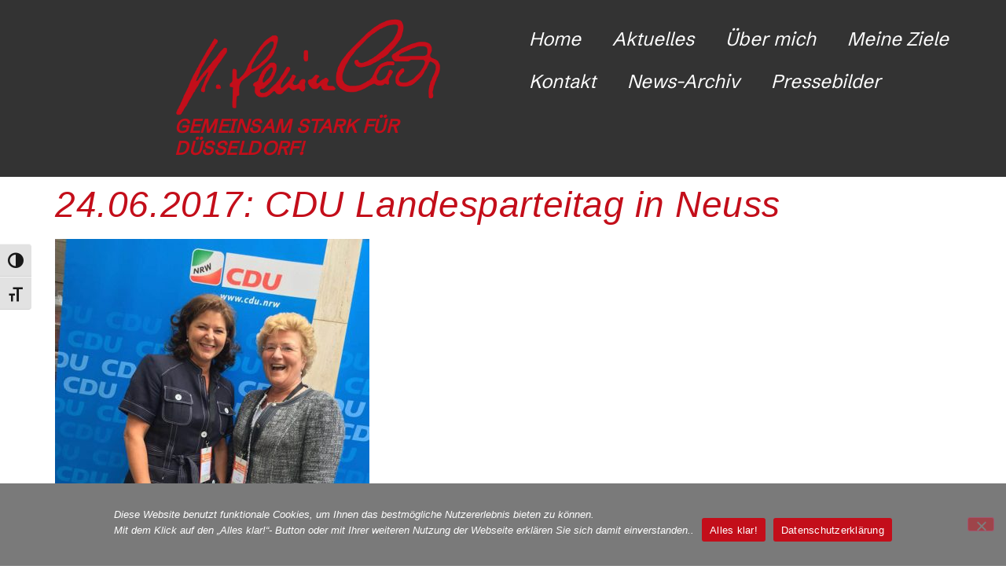

--- FILE ---
content_type: text/html; charset=UTF-8
request_url: https://www.heidrunleinenbach.de/2017/06/24/24-06-2017/img_3554-2/
body_size: 13258
content:
<!doctype html>
<html lang="de">
<head>
	<meta charset="UTF-8">
	<meta name="viewport" content="width=device-width, initial-scale=1">
	<link rel="profile" href="https://gmpg.org/xfn/11">
	<meta name='robots' content='index, follow, max-image-preview:large, max-snippet:-1, max-video-preview:-1' />

	<!-- This site is optimized with the Yoast SEO plugin v26.8 - https://yoast.com/product/yoast-seo-wordpress/ -->
	<title>24.06.2017: CDU Landesparteitag in Neuss : Homepage von Heidrun Leinenbach</title>
	<link rel="canonical" href="https://www.heidrunleinenbach.de/2017/06/24/24-06-2017/img_3554-2/" />
	<meta property="og:locale" content="de_DE" />
	<meta property="og:type" content="article" />
	<meta property="og:title" content="24.06.2017: CDU Landesparteitag in Neuss : Homepage von Heidrun Leinenbach" />
	<meta property="og:url" content="https://www.heidrunleinenbach.de/2017/06/24/24-06-2017/img_3554-2/" />
	<meta property="og:site_name" content="Homepage von Heidrun Leinenbach" />
	<meta property="article:publisher" content="https://www.facebook.com/heidrun.leinenbach" />
	<meta property="article:modified_time" content="2020-03-21T17:27:50+00:00" />
	<meta property="og:image" content="https://www.heidrunleinenbach.de/2017/06/24/24-06-2017/img_3554-2" />
	<meta property="og:image:width" content="1280" />
	<meta property="og:image:height" content="1765" />
	<meta property="og:image:type" content="image/jpeg" />
	<meta name="twitter:card" content="summary_large_image" />
	<script type="application/ld+json" class="yoast-schema-graph">{"@context":"https://schema.org","@graph":[{"@type":"WebPage","@id":"https://www.heidrunleinenbach.de/2017/06/24/24-06-2017/img_3554-2/","url":"https://www.heidrunleinenbach.de/2017/06/24/24-06-2017/img_3554-2/","name":"24.06.2017: CDU Landesparteitag in Neuss : Homepage von Heidrun Leinenbach","isPartOf":{"@id":"https://www.heidrunleinenbach.de/#website"},"primaryImageOfPage":{"@id":"https://www.heidrunleinenbach.de/2017/06/24/24-06-2017/img_3554-2/#primaryimage"},"image":{"@id":"https://www.heidrunleinenbach.de/2017/06/24/24-06-2017/img_3554-2/#primaryimage"},"thumbnailUrl":"https://www.heidrunleinenbach.de/wp-content/uploads/IMG_3554-2.jpg","datePublished":"2017-11-01T21:49:33+00:00","dateModified":"2020-03-21T17:27:50+00:00","breadcrumb":{"@id":"https://www.heidrunleinenbach.de/2017/06/24/24-06-2017/img_3554-2/#breadcrumb"},"inLanguage":"de","potentialAction":[{"@type":"ReadAction","target":["https://www.heidrunleinenbach.de/2017/06/24/24-06-2017/img_3554-2/"]}]},{"@type":"ImageObject","inLanguage":"de","@id":"https://www.heidrunleinenbach.de/2017/06/24/24-06-2017/img_3554-2/#primaryimage","url":"https://www.heidrunleinenbach.de/wp-content/uploads/IMG_3554-2.jpg","contentUrl":"https://www.heidrunleinenbach.de/wp-content/uploads/IMG_3554-2.jpg","width":1280,"height":1765},{"@type":"BreadcrumbList","@id":"https://www.heidrunleinenbach.de/2017/06/24/24-06-2017/img_3554-2/#breadcrumb","itemListElement":[{"@type":"ListItem","position":1,"name":"Home","item":"https://www.heidrunleinenbach.de/"},{"@type":"ListItem","position":2,"name":"24.06.2017: CDU Landesparteitag in Neuss","item":"https://www.heidrunleinenbach.de/2017/06/24/24-06-2017/"},{"@type":"ListItem","position":3,"name":"24.06.2017: CDU Landesparteitag in Neuss"}]},{"@type":"WebSite","@id":"https://www.heidrunleinenbach.de/#website","url":"https://www.heidrunleinenbach.de/","name":"Homepage von Heidrun Leinenbach","description":"Gemeinsam stark für Düsseldorf!","publisher":{"@id":"https://www.heidrunleinenbach.de/#/schema/person/fa306056366cf68928d64240ad4f690a"},"potentialAction":[{"@type":"SearchAction","target":{"@type":"EntryPoint","urlTemplate":"https://www.heidrunleinenbach.de/?s={search_term_string}"},"query-input":{"@type":"PropertyValueSpecification","valueRequired":true,"valueName":"search_term_string"}}],"inLanguage":"de"},{"@type":["Person","Organization"],"@id":"https://www.heidrunleinenbach.de/#/schema/person/fa306056366cf68928d64240ad4f690a","name":"Heidrun Leinenbach","image":{"@type":"ImageObject","inLanguage":"de","@id":"https://www.heidrunleinenbach.de/#/schema/person/image/","url":"https://www.heidrunleinenbach.de/wp-content/uploads/Startseite_1.jpg","contentUrl":"https://www.heidrunleinenbach.de/wp-content/uploads/Startseite_1.jpg","width":1152,"height":865,"caption":"Heidrun Leinenbach"},"logo":{"@id":"https://www.heidrunleinenbach.de/#/schema/person/image/"},"sameAs":["https://www.facebook.com/heidrun.leinenbach"]}]}</script>
	<!-- / Yoast SEO plugin. -->


<link rel='dns-prefetch' href='//www.heidrunleinenbach.de' />
<link rel="alternate" type="application/rss+xml" title="Homepage von Heidrun Leinenbach &raquo; Feed" href="https://www.heidrunleinenbach.de/feed/" />
<link rel="alternate" type="application/rss+xml" title="Homepage von Heidrun Leinenbach &raquo; Kommentar-Feed" href="https://www.heidrunleinenbach.de/comments/feed/" />
<link rel="alternate" title="oEmbed (JSON)" type="application/json+oembed" href="https://www.heidrunleinenbach.de/wp-json/oembed/1.0/embed?url=https%3A%2F%2Fwww.heidrunleinenbach.de%2F2017%2F06%2F24%2F24-06-2017%2Fimg_3554-2%2F" />
<link rel="alternate" title="oEmbed (XML)" type="text/xml+oembed" href="https://www.heidrunleinenbach.de/wp-json/oembed/1.0/embed?url=https%3A%2F%2Fwww.heidrunleinenbach.de%2F2017%2F06%2F24%2F24-06-2017%2Fimg_3554-2%2F&#038;format=xml" />
<style id='wp-img-auto-sizes-contain-inline-css'>
img:is([sizes=auto i],[sizes^="auto," i]){contain-intrinsic-size:3000px 1500px}
/*# sourceURL=wp-img-auto-sizes-contain-inline-css */
</style>
<style id='wp-emoji-styles-inline-css'>

	img.wp-smiley, img.emoji {
		display: inline !important;
		border: none !important;
		box-shadow: none !important;
		height: 1em !important;
		width: 1em !important;
		margin: 0 0.07em !important;
		vertical-align: -0.1em !important;
		background: none !important;
		padding: 0 !important;
	}
/*# sourceURL=wp-emoji-styles-inline-css */
</style>
<link rel='stylesheet' id='wp-block-library-css' href='https://www.heidrunleinenbach.de/wp-includes/css/dist/block-library/style.min.css?ver=6.9' media='all' />
<style id='global-styles-inline-css'>
:root{--wp--preset--aspect-ratio--square: 1;--wp--preset--aspect-ratio--4-3: 4/3;--wp--preset--aspect-ratio--3-4: 3/4;--wp--preset--aspect-ratio--3-2: 3/2;--wp--preset--aspect-ratio--2-3: 2/3;--wp--preset--aspect-ratio--16-9: 16/9;--wp--preset--aspect-ratio--9-16: 9/16;--wp--preset--color--black: #000000;--wp--preset--color--cyan-bluish-gray: #abb8c3;--wp--preset--color--white: #ffffff;--wp--preset--color--pale-pink: #f78da7;--wp--preset--color--vivid-red: #cf2e2e;--wp--preset--color--luminous-vivid-orange: #ff6900;--wp--preset--color--luminous-vivid-amber: #fcb900;--wp--preset--color--light-green-cyan: #7bdcb5;--wp--preset--color--vivid-green-cyan: #00d084;--wp--preset--color--pale-cyan-blue: #8ed1fc;--wp--preset--color--vivid-cyan-blue: #0693e3;--wp--preset--color--vivid-purple: #9b51e0;--wp--preset--gradient--vivid-cyan-blue-to-vivid-purple: linear-gradient(135deg,rgb(6,147,227) 0%,rgb(155,81,224) 100%);--wp--preset--gradient--light-green-cyan-to-vivid-green-cyan: linear-gradient(135deg,rgb(122,220,180) 0%,rgb(0,208,130) 100%);--wp--preset--gradient--luminous-vivid-amber-to-luminous-vivid-orange: linear-gradient(135deg,rgb(252,185,0) 0%,rgb(255,105,0) 100%);--wp--preset--gradient--luminous-vivid-orange-to-vivid-red: linear-gradient(135deg,rgb(255,105,0) 0%,rgb(207,46,46) 100%);--wp--preset--gradient--very-light-gray-to-cyan-bluish-gray: linear-gradient(135deg,rgb(238,238,238) 0%,rgb(169,184,195) 100%);--wp--preset--gradient--cool-to-warm-spectrum: linear-gradient(135deg,rgb(74,234,220) 0%,rgb(151,120,209) 20%,rgb(207,42,186) 40%,rgb(238,44,130) 60%,rgb(251,105,98) 80%,rgb(254,248,76) 100%);--wp--preset--gradient--blush-light-purple: linear-gradient(135deg,rgb(255,206,236) 0%,rgb(152,150,240) 100%);--wp--preset--gradient--blush-bordeaux: linear-gradient(135deg,rgb(254,205,165) 0%,rgb(254,45,45) 50%,rgb(107,0,62) 100%);--wp--preset--gradient--luminous-dusk: linear-gradient(135deg,rgb(255,203,112) 0%,rgb(199,81,192) 50%,rgb(65,88,208) 100%);--wp--preset--gradient--pale-ocean: linear-gradient(135deg,rgb(255,245,203) 0%,rgb(182,227,212) 50%,rgb(51,167,181) 100%);--wp--preset--gradient--electric-grass: linear-gradient(135deg,rgb(202,248,128) 0%,rgb(113,206,126) 100%);--wp--preset--gradient--midnight: linear-gradient(135deg,rgb(2,3,129) 0%,rgb(40,116,252) 100%);--wp--preset--font-size--small: 13px;--wp--preset--font-size--medium: 20px;--wp--preset--font-size--large: 36px;--wp--preset--font-size--x-large: 42px;--wp--preset--spacing--20: 0.44rem;--wp--preset--spacing--30: 0.67rem;--wp--preset--spacing--40: 1rem;--wp--preset--spacing--50: 1.5rem;--wp--preset--spacing--60: 2.25rem;--wp--preset--spacing--70: 3.38rem;--wp--preset--spacing--80: 5.06rem;--wp--preset--shadow--natural: 6px 6px 9px rgba(0, 0, 0, 0.2);--wp--preset--shadow--deep: 12px 12px 50px rgba(0, 0, 0, 0.4);--wp--preset--shadow--sharp: 6px 6px 0px rgba(0, 0, 0, 0.2);--wp--preset--shadow--outlined: 6px 6px 0px -3px rgb(255, 255, 255), 6px 6px rgb(0, 0, 0);--wp--preset--shadow--crisp: 6px 6px 0px rgb(0, 0, 0);}:root { --wp--style--global--content-size: 800px;--wp--style--global--wide-size: 1200px; }:where(body) { margin: 0; }.wp-site-blocks > .alignleft { float: left; margin-right: 2em; }.wp-site-blocks > .alignright { float: right; margin-left: 2em; }.wp-site-blocks > .aligncenter { justify-content: center; margin-left: auto; margin-right: auto; }:where(.wp-site-blocks) > * { margin-block-start: 24px; margin-block-end: 0; }:where(.wp-site-blocks) > :first-child { margin-block-start: 0; }:where(.wp-site-blocks) > :last-child { margin-block-end: 0; }:root { --wp--style--block-gap: 24px; }:root :where(.is-layout-flow) > :first-child{margin-block-start: 0;}:root :where(.is-layout-flow) > :last-child{margin-block-end: 0;}:root :where(.is-layout-flow) > *{margin-block-start: 24px;margin-block-end: 0;}:root :where(.is-layout-constrained) > :first-child{margin-block-start: 0;}:root :where(.is-layout-constrained) > :last-child{margin-block-end: 0;}:root :where(.is-layout-constrained) > *{margin-block-start: 24px;margin-block-end: 0;}:root :where(.is-layout-flex){gap: 24px;}:root :where(.is-layout-grid){gap: 24px;}.is-layout-flow > .alignleft{float: left;margin-inline-start: 0;margin-inline-end: 2em;}.is-layout-flow > .alignright{float: right;margin-inline-start: 2em;margin-inline-end: 0;}.is-layout-flow > .aligncenter{margin-left: auto !important;margin-right: auto !important;}.is-layout-constrained > .alignleft{float: left;margin-inline-start: 0;margin-inline-end: 2em;}.is-layout-constrained > .alignright{float: right;margin-inline-start: 2em;margin-inline-end: 0;}.is-layout-constrained > .aligncenter{margin-left: auto !important;margin-right: auto !important;}.is-layout-constrained > :where(:not(.alignleft):not(.alignright):not(.alignfull)){max-width: var(--wp--style--global--content-size);margin-left: auto !important;margin-right: auto !important;}.is-layout-constrained > .alignwide{max-width: var(--wp--style--global--wide-size);}body .is-layout-flex{display: flex;}.is-layout-flex{flex-wrap: wrap;align-items: center;}.is-layout-flex > :is(*, div){margin: 0;}body .is-layout-grid{display: grid;}.is-layout-grid > :is(*, div){margin: 0;}body{padding-top: 0px;padding-right: 0px;padding-bottom: 0px;padding-left: 0px;}a:where(:not(.wp-element-button)){text-decoration: underline;}:root :where(.wp-element-button, .wp-block-button__link){background-color: #32373c;border-width: 0;color: #fff;font-family: inherit;font-size: inherit;font-style: inherit;font-weight: inherit;letter-spacing: inherit;line-height: inherit;padding-top: calc(0.667em + 2px);padding-right: calc(1.333em + 2px);padding-bottom: calc(0.667em + 2px);padding-left: calc(1.333em + 2px);text-decoration: none;text-transform: inherit;}.has-black-color{color: var(--wp--preset--color--black) !important;}.has-cyan-bluish-gray-color{color: var(--wp--preset--color--cyan-bluish-gray) !important;}.has-white-color{color: var(--wp--preset--color--white) !important;}.has-pale-pink-color{color: var(--wp--preset--color--pale-pink) !important;}.has-vivid-red-color{color: var(--wp--preset--color--vivid-red) !important;}.has-luminous-vivid-orange-color{color: var(--wp--preset--color--luminous-vivid-orange) !important;}.has-luminous-vivid-amber-color{color: var(--wp--preset--color--luminous-vivid-amber) !important;}.has-light-green-cyan-color{color: var(--wp--preset--color--light-green-cyan) !important;}.has-vivid-green-cyan-color{color: var(--wp--preset--color--vivid-green-cyan) !important;}.has-pale-cyan-blue-color{color: var(--wp--preset--color--pale-cyan-blue) !important;}.has-vivid-cyan-blue-color{color: var(--wp--preset--color--vivid-cyan-blue) !important;}.has-vivid-purple-color{color: var(--wp--preset--color--vivid-purple) !important;}.has-black-background-color{background-color: var(--wp--preset--color--black) !important;}.has-cyan-bluish-gray-background-color{background-color: var(--wp--preset--color--cyan-bluish-gray) !important;}.has-white-background-color{background-color: var(--wp--preset--color--white) !important;}.has-pale-pink-background-color{background-color: var(--wp--preset--color--pale-pink) !important;}.has-vivid-red-background-color{background-color: var(--wp--preset--color--vivid-red) !important;}.has-luminous-vivid-orange-background-color{background-color: var(--wp--preset--color--luminous-vivid-orange) !important;}.has-luminous-vivid-amber-background-color{background-color: var(--wp--preset--color--luminous-vivid-amber) !important;}.has-light-green-cyan-background-color{background-color: var(--wp--preset--color--light-green-cyan) !important;}.has-vivid-green-cyan-background-color{background-color: var(--wp--preset--color--vivid-green-cyan) !important;}.has-pale-cyan-blue-background-color{background-color: var(--wp--preset--color--pale-cyan-blue) !important;}.has-vivid-cyan-blue-background-color{background-color: var(--wp--preset--color--vivid-cyan-blue) !important;}.has-vivid-purple-background-color{background-color: var(--wp--preset--color--vivid-purple) !important;}.has-black-border-color{border-color: var(--wp--preset--color--black) !important;}.has-cyan-bluish-gray-border-color{border-color: var(--wp--preset--color--cyan-bluish-gray) !important;}.has-white-border-color{border-color: var(--wp--preset--color--white) !important;}.has-pale-pink-border-color{border-color: var(--wp--preset--color--pale-pink) !important;}.has-vivid-red-border-color{border-color: var(--wp--preset--color--vivid-red) !important;}.has-luminous-vivid-orange-border-color{border-color: var(--wp--preset--color--luminous-vivid-orange) !important;}.has-luminous-vivid-amber-border-color{border-color: var(--wp--preset--color--luminous-vivid-amber) !important;}.has-light-green-cyan-border-color{border-color: var(--wp--preset--color--light-green-cyan) !important;}.has-vivid-green-cyan-border-color{border-color: var(--wp--preset--color--vivid-green-cyan) !important;}.has-pale-cyan-blue-border-color{border-color: var(--wp--preset--color--pale-cyan-blue) !important;}.has-vivid-cyan-blue-border-color{border-color: var(--wp--preset--color--vivid-cyan-blue) !important;}.has-vivid-purple-border-color{border-color: var(--wp--preset--color--vivid-purple) !important;}.has-vivid-cyan-blue-to-vivid-purple-gradient-background{background: var(--wp--preset--gradient--vivid-cyan-blue-to-vivid-purple) !important;}.has-light-green-cyan-to-vivid-green-cyan-gradient-background{background: var(--wp--preset--gradient--light-green-cyan-to-vivid-green-cyan) !important;}.has-luminous-vivid-amber-to-luminous-vivid-orange-gradient-background{background: var(--wp--preset--gradient--luminous-vivid-amber-to-luminous-vivid-orange) !important;}.has-luminous-vivid-orange-to-vivid-red-gradient-background{background: var(--wp--preset--gradient--luminous-vivid-orange-to-vivid-red) !important;}.has-very-light-gray-to-cyan-bluish-gray-gradient-background{background: var(--wp--preset--gradient--very-light-gray-to-cyan-bluish-gray) !important;}.has-cool-to-warm-spectrum-gradient-background{background: var(--wp--preset--gradient--cool-to-warm-spectrum) !important;}.has-blush-light-purple-gradient-background{background: var(--wp--preset--gradient--blush-light-purple) !important;}.has-blush-bordeaux-gradient-background{background: var(--wp--preset--gradient--blush-bordeaux) !important;}.has-luminous-dusk-gradient-background{background: var(--wp--preset--gradient--luminous-dusk) !important;}.has-pale-ocean-gradient-background{background: var(--wp--preset--gradient--pale-ocean) !important;}.has-electric-grass-gradient-background{background: var(--wp--preset--gradient--electric-grass) !important;}.has-midnight-gradient-background{background: var(--wp--preset--gradient--midnight) !important;}.has-small-font-size{font-size: var(--wp--preset--font-size--small) !important;}.has-medium-font-size{font-size: var(--wp--preset--font-size--medium) !important;}.has-large-font-size{font-size: var(--wp--preset--font-size--large) !important;}.has-x-large-font-size{font-size: var(--wp--preset--font-size--x-large) !important;}
:root :where(.wp-block-pullquote){font-size: 1.5em;line-height: 1.6;}
/*# sourceURL=global-styles-inline-css */
</style>
<link rel='stylesheet' id='cookie-notice-front-css' href='https://www.heidrunleinenbach.de/wp-content/plugins/cookie-notice/css/front.min.css?ver=2.5.11' media='all' />
<link rel='stylesheet' id='lana-downloads-manager-css' href='https://www.heidrunleinenbach.de/wp-content/plugins/lana-downloads-manager//assets/css/lana-downloads-manager.css?ver=1.12.0' media='all' />
<link rel='stylesheet' id='ui-font-css' href='https://www.heidrunleinenbach.de/wp-content/plugins/wp-accessibility/toolbar/fonts/css/a11y-toolbar.css?ver=2.2.6' media='all' />
<link rel='stylesheet' id='wpa-toolbar-css' href='https://www.heidrunleinenbach.de/wp-content/plugins/wp-accessibility/toolbar/css/a11y.css?ver=2.2.6' media='all' />
<link rel='stylesheet' id='ui-fontsize.css-css' href='https://www.heidrunleinenbach.de/wp-content/plugins/wp-accessibility/toolbar/css/a11y-fontsize.css?ver=2.2.6' media='all' />
<style id='ui-fontsize.css-inline-css'>
html { --wpa-font-size: clamp( 24px, 1.5rem, 36px ); --wpa-h1-size : clamp( 48px, 3rem, 72px ); --wpa-h2-size : clamp( 40px, 2.5rem, 60px ); --wpa-h3-size : clamp( 32px, 2rem, 48px ); --wpa-h4-size : clamp( 28px, 1.75rem, 42px ); --wpa-sub-list-size: 1.1em; --wpa-sub-sub-list-size: 1em; } 
/*# sourceURL=ui-fontsize.css-inline-css */
</style>
<link rel='stylesheet' id='wpa-style-css' href='https://www.heidrunleinenbach.de/wp-content/plugins/wp-accessibility/css/wpa-style.css?ver=2.2.6' media='all' />
<style id='wpa-style-inline-css'>
:root { --admin-bar-top : 7px; }
/*# sourceURL=wpa-style-inline-css */
</style>
<link rel='stylesheet' id='hello-elementor-css' href='https://www.heidrunleinenbach.de/wp-content/themes/hello-elementor/assets/css/reset.css?ver=3.4.5' media='all' />
<link rel='stylesheet' id='hello-elementor-theme-style-css' href='https://www.heidrunleinenbach.de/wp-content/themes/hello-elementor/assets/css/theme.css?ver=3.4.5' media='all' />
<link rel='stylesheet' id='hello-elementor-header-footer-css' href='https://www.heidrunleinenbach.de/wp-content/themes/hello-elementor/assets/css/header-footer.css?ver=3.4.5' media='all' />
<link rel='stylesheet' id='elementor-frontend-css' href='https://www.heidrunleinenbach.de/wp-content/uploads/elementor/css/custom-frontend.min.css?ver=1769462929' media='all' />
<link rel='stylesheet' id='elementor-post-1013-css' href='https://www.heidrunleinenbach.de/wp-content/uploads/elementor/css/post-1013.css?ver=1769462929' media='all' />
<link rel='stylesheet' id='widget-image-css' href='https://www.heidrunleinenbach.de/wp-content/plugins/elementor/assets/css/widget-image.min.css?ver=3.34.3' media='all' />
<link rel='stylesheet' id='widget-heading-css' href='https://www.heidrunleinenbach.de/wp-content/plugins/elementor/assets/css/widget-heading.min.css?ver=3.34.3' media='all' />
<link rel='stylesheet' id='widget-nav-menu-css' href='https://www.heidrunleinenbach.de/wp-content/uploads/elementor/css/custom-pro-widget-nav-menu.min.css?ver=1769462929' media='all' />
<link rel='stylesheet' id='elementor-post-3054-css' href='https://www.heidrunleinenbach.de/wp-content/uploads/elementor/css/post-3054.css?ver=1769462931' media='all' />
<link rel='stylesheet' id='elementor-post-3091-css' href='https://www.heidrunleinenbach.de/wp-content/uploads/elementor/css/post-3091.css?ver=1769462931' media='all' />
<script id="cookie-notice-front-js-before">
var cnArgs = {"ajaxUrl":"https:\/\/www.heidrunleinenbach.de\/wp-admin\/admin-ajax.php","nonce":"8649d52844","hideEffect":"slide","position":"bottom","onScroll":false,"onScrollOffset":100,"onClick":false,"cookieName":"cookie_notice_accepted","cookieTime":604800,"cookieTimeRejected":86400,"globalCookie":false,"redirection":false,"cache":true,"revokeCookies":false,"revokeCookiesOpt":"manual"};

//# sourceURL=cookie-notice-front-js-before
</script>
<script src="https://www.heidrunleinenbach.de/wp-content/plugins/cookie-notice/js/front.min.js?ver=2.5.11" id="cookie-notice-front-js"></script>
<script src="https://www.heidrunleinenbach.de/wp-includes/js/jquery/jquery.min.js?ver=3.7.1" id="jquery-core-js"></script>
<script src="https://www.heidrunleinenbach.de/wp-includes/js/jquery/jquery-migrate.min.js?ver=3.4.1" id="jquery-migrate-js"></script>
<link rel="https://api.w.org/" href="https://www.heidrunleinenbach.de/wp-json/" /><link rel="alternate" title="JSON" type="application/json" href="https://www.heidrunleinenbach.de/wp-json/wp/v2/media/705" /><link rel="EditURI" type="application/rsd+xml" title="RSD" href="https://www.heidrunleinenbach.de/xmlrpc.php?rsd" />
<meta name="generator" content="WordPress 6.9" />
<link rel='shortlink' href='https://www.heidrunleinenbach.de/?p=705' />
<meta name="generator" content="Elementor 3.34.3; features: e_font_icon_svg, additional_custom_breakpoints; settings: css_print_method-external, google_font-disabled, font_display-auto">
			<style>
				.e-con.e-parent:nth-of-type(n+4):not(.e-lazyloaded):not(.e-no-lazyload),
				.e-con.e-parent:nth-of-type(n+4):not(.e-lazyloaded):not(.e-no-lazyload) * {
					background-image: none !important;
				}
				@media screen and (max-height: 1024px) {
					.e-con.e-parent:nth-of-type(n+3):not(.e-lazyloaded):not(.e-no-lazyload),
					.e-con.e-parent:nth-of-type(n+3):not(.e-lazyloaded):not(.e-no-lazyload) * {
						background-image: none !important;
					}
				}
				@media screen and (max-height: 640px) {
					.e-con.e-parent:nth-of-type(n+2):not(.e-lazyloaded):not(.e-no-lazyload),
					.e-con.e-parent:nth-of-type(n+2):not(.e-lazyloaded):not(.e-no-lazyload) * {
						background-image: none !important;
					}
				}
			</style>
			<link rel="icon" href="https://www.heidrunleinenbach.de/wp-content/uploads/cropped-Wensite_Icon-1-32x32.png" sizes="32x32" />
<link rel="icon" href="https://www.heidrunleinenbach.de/wp-content/uploads/cropped-Wensite_Icon-1-192x192.png" sizes="192x192" />
<link rel="apple-touch-icon" href="https://www.heidrunleinenbach.de/wp-content/uploads/cropped-Wensite_Icon-1-180x180.png" />
<meta name="msapplication-TileImage" content="https://www.heidrunleinenbach.de/wp-content/uploads/cropped-Wensite_Icon-1-270x270.png" />
</head>
<body class="attachment wp-singular attachment-template-default single single-attachment postid-705 attachmentid-705 attachment-jpeg wp-custom-logo wp-embed-responsive wp-theme-hello-elementor cookies-not-set hello-elementor-default elementor-default elementor-kit-1013">


<a class="skip-link screen-reader-text" href="#content">Zum Inhalt springen</a>

		<header data-elementor-type="header" data-elementor-id="3054" class="elementor elementor-3054 elementor-location-header" data-elementor-post-type="elementor_library">
			<div class="elementor-element elementor-element-4c7ac3a e-con-full e-flex e-con e-parent" data-id="4c7ac3a" data-element_type="container" data-settings="{&quot;background_background&quot;:&quot;classic&quot;}">
		<div class="elementor-element elementor-element-0d82a37 e-con-full e-flex e-con e-child" data-id="0d82a37" data-element_type="container">
				<div class="elementor-element elementor-element-93ce412 elementor-widget elementor-widget-theme-site-logo elementor-widget-image" data-id="93ce412" data-element_type="widget" data-widget_type="theme-site-logo.default">
				<div class="elementor-widget-container">
											<a href="https://www.heidrunleinenbach.de">
			<img width="1000" height="367" src="https://www.heidrunleinenbach.de/wp-content/uploads/cropped-Unterschrift-4-Rot.png" class="attachment-full size-full wp-image-1065" alt="" srcset="https://www.heidrunleinenbach.de/wp-content/uploads/cropped-Unterschrift-4-Rot.png 1000w, https://www.heidrunleinenbach.de/wp-content/uploads/cropped-Unterschrift-4-Rot-400x147.png 400w, https://www.heidrunleinenbach.de/wp-content/uploads/cropped-Unterschrift-4-Rot-900x330.png 900w, https://www.heidrunleinenbach.de/wp-content/uploads/cropped-Unterschrift-4-Rot-150x55.png 150w, https://www.heidrunleinenbach.de/wp-content/uploads/cropped-Unterschrift-4-Rot-768x282.png 768w" sizes="(max-width: 1000px) 100vw, 1000px" />				</a>
											</div>
				</div>
				<div class="elementor-element elementor-element-7acbc5a elementor-widget elementor-widget-heading" data-id="7acbc5a" data-element_type="widget" data-widget_type="heading.default">
				<div class="elementor-widget-container">
					<h2 class="elementor-heading-title elementor-size-default">Gemeinsam stark für Düsseldorf!</h2>				</div>
				</div>
				</div>
		<div class="elementor-element elementor-element-6ca69e3 e-con-full e-flex e-con e-child" data-id="6ca69e3" data-element_type="container">
				<div class="elementor-element elementor-element-2b81435 elementor-nav-menu--dropdown-tablet elementor-nav-menu__text-align-aside elementor-widget elementor-widget-nav-menu" data-id="2b81435" data-element_type="widget" data-settings="{&quot;layout&quot;:&quot;horizontal&quot;,&quot;submenu_icon&quot;:{&quot;value&quot;:&quot;&lt;svg aria-hidden=\&quot;true\&quot; class=\&quot;e-font-icon-svg e-fas-caret-down\&quot; viewBox=\&quot;0 0 320 512\&quot; xmlns=\&quot;http:\/\/www.w3.org\/2000\/svg\&quot;&gt;&lt;path d=\&quot;M31.3 192h257.3c17.8 0 26.7 21.5 14.1 34.1L174.1 354.8c-7.8 7.8-20.5 7.8-28.3 0L17.2 226.1C4.6 213.5 13.5 192 31.3 192z\&quot;&gt;&lt;\/path&gt;&lt;\/svg&gt;&quot;,&quot;library&quot;:&quot;fa-solid&quot;}}" data-widget_type="nav-menu.default">
				<div class="elementor-widget-container">
								<nav aria-label="Menü" class="elementor-nav-menu--main elementor-nav-menu__container elementor-nav-menu--layout-horizontal e--pointer-none">
				<ul id="menu-1-2b81435" class="elementor-nav-menu"><li class="menu-item menu-item-type-post_type menu-item-object-page menu-item-home menu-item-5294"><a href="https://www.heidrunleinenbach.de/" class="elementor-item">Home</a></li>
<li class="menu-item menu-item-type-custom menu-item-object-custom menu-item-home menu-item-5346"><a href="https://www.heidrunleinenbach.de/#aktuelles" class="elementor-item elementor-item-anchor">Aktuelles</a></li>
<li class="menu-item menu-item-type-custom menu-item-object-custom menu-item-home menu-item-5350"><a href="https://www.heidrunleinenbach.de/#ueber-mich" class="elementor-item elementor-item-anchor">Über mich</a></li>
<li class="menu-item menu-item-type-custom menu-item-object-custom menu-item-home menu-item-5351"><a href="https://www.heidrunleinenbach.de/#meine-ziele" class="elementor-item elementor-item-anchor">Meine Ziele</a></li>
<li class="menu-item menu-item-type-custom menu-item-object-custom menu-item-home menu-item-5355"><a href="https://www.heidrunleinenbach.de/#kontakt" class="elementor-item elementor-item-anchor">Kontakt</a></li>
<li class="menu-item menu-item-type-post_type menu-item-object-page menu-item-5293"><a href="https://www.heidrunleinenbach.de/news-archiv/" class="elementor-item">News-Archiv</a></li>
<li class="menu-item menu-item-type-post_type menu-item-object-page menu-item-5332"><a href="https://www.heidrunleinenbach.de/presse-bilder/" class="elementor-item">Pressebilder</a></li>
</ul>			</nav>
						<nav class="elementor-nav-menu--dropdown elementor-nav-menu__container" aria-hidden="true">
				<ul id="menu-2-2b81435" class="elementor-nav-menu"><li class="menu-item menu-item-type-post_type menu-item-object-page menu-item-home menu-item-5294"><a href="https://www.heidrunleinenbach.de/" class="elementor-item" tabindex="-1">Home</a></li>
<li class="menu-item menu-item-type-custom menu-item-object-custom menu-item-home menu-item-5346"><a href="https://www.heidrunleinenbach.de/#aktuelles" class="elementor-item elementor-item-anchor" tabindex="-1">Aktuelles</a></li>
<li class="menu-item menu-item-type-custom menu-item-object-custom menu-item-home menu-item-5350"><a href="https://www.heidrunleinenbach.de/#ueber-mich" class="elementor-item elementor-item-anchor" tabindex="-1">Über mich</a></li>
<li class="menu-item menu-item-type-custom menu-item-object-custom menu-item-home menu-item-5351"><a href="https://www.heidrunleinenbach.de/#meine-ziele" class="elementor-item elementor-item-anchor" tabindex="-1">Meine Ziele</a></li>
<li class="menu-item menu-item-type-custom menu-item-object-custom menu-item-home menu-item-5355"><a href="https://www.heidrunleinenbach.de/#kontakt" class="elementor-item elementor-item-anchor" tabindex="-1">Kontakt</a></li>
<li class="menu-item menu-item-type-post_type menu-item-object-page menu-item-5293"><a href="https://www.heidrunleinenbach.de/news-archiv/" class="elementor-item" tabindex="-1">News-Archiv</a></li>
<li class="menu-item menu-item-type-post_type menu-item-object-page menu-item-5332"><a href="https://www.heidrunleinenbach.de/presse-bilder/" class="elementor-item" tabindex="-1">Pressebilder</a></li>
</ul>			</nav>
						</div>
				</div>
				</div>
				</div>
				</header>
		
<main id="content" class="site-main post-705 attachment type-attachment status-inherit hentry">

			<div class="page-header">
			<h1 class="entry-title">24.06.2017: CDU Landesparteitag in Neuss</h1>		</div>
	
	<div class="page-content">
		<p class="attachment"><a href='https://www.heidrunleinenbach.de/wp-content/uploads/IMG_3554-2.jpg'><img fetchpriority="high" decoding="async" width="400" height="552" src="https://www.heidrunleinenbach.de/wp-content/uploads/IMG_3554-2-400x552.jpg" class="attachment-medium size-medium" alt="" srcset="https://www.heidrunleinenbach.de/wp-content/uploads/IMG_3554-2-400x552.jpg 400w, https://www.heidrunleinenbach.de/wp-content/uploads/IMG_3554-2-109x150.jpg 109w, https://www.heidrunleinenbach.de/wp-content/uploads/IMG_3554-2-768x1059.jpg 768w, https://www.heidrunleinenbach.de/wp-content/uploads/IMG_3554-2-798x1100.jpg 798w, https://www.heidrunleinenbach.de/wp-content/uploads/IMG_3554-2.jpg 1280w" sizes="(max-width: 400px) 100vw, 400px" /></a></p>

		
			</div>

	
</main>

			<footer data-elementor-type="footer" data-elementor-id="3091" class="elementor elementor-3091 elementor-location-footer" data-elementor-post-type="elementor_library">
			<div class="elementor-element elementor-element-c250fff e-flex e-con-boxed e-con e-parent" data-id="c250fff" data-element_type="container" data-settings="{&quot;background_background&quot;:&quot;classic&quot;}">
					<div class="e-con-inner">
		<div class="elementor-element elementor-element-b9a08ff e-con-full e-flex e-con e-child" data-id="b9a08ff" data-element_type="container">
				<div class="elementor-element elementor-element-9d7242e elementor-widget elementor-widget-theme-site-logo elementor-widget-image" data-id="9d7242e" data-element_type="widget" data-widget_type="theme-site-logo.default">
				<div class="elementor-widget-container">
											<a href="https://www.heidrunleinenbach.de">
			<img width="1000" height="367" src="https://www.heidrunleinenbach.de/wp-content/uploads/cropped-Unterschrift-4-Rot.png" class="attachment-full size-full wp-image-1065" alt="" srcset="https://www.heidrunleinenbach.de/wp-content/uploads/cropped-Unterschrift-4-Rot.png 1000w, https://www.heidrunleinenbach.de/wp-content/uploads/cropped-Unterschrift-4-Rot-400x147.png 400w, https://www.heidrunleinenbach.de/wp-content/uploads/cropped-Unterschrift-4-Rot-900x330.png 900w, https://www.heidrunleinenbach.de/wp-content/uploads/cropped-Unterschrift-4-Rot-150x55.png 150w, https://www.heidrunleinenbach.de/wp-content/uploads/cropped-Unterschrift-4-Rot-768x282.png 768w" sizes="(max-width: 1000px) 100vw, 1000px" />				</a>
											</div>
				</div>
				</div>
		<div class="elementor-element elementor-element-834eb00 e-con-full e-flex e-con e-child" data-id="834eb00" data-element_type="container">
				<div class="elementor-element elementor-element-466e6b2 elementor-view-default elementor-widget elementor-widget-icon" data-id="466e6b2" data-element_type="widget" data-widget_type="icon.default">
				<div class="elementor-widget-container">
							<div class="elementor-icon-wrapper">
			<a class="elementor-icon" href="https://www.facebook.com/heidrun.leinenbach" target="_blank">
			<svg aria-hidden="true" class="e-font-icon-svg e-fab-facebook" viewBox="0 0 512 512" xmlns="http://www.w3.org/2000/svg"><path d="M504 256C504 119 393 8 256 8S8 119 8 256c0 123.78 90.69 226.38 209.25 245V327.69h-63V256h63v-54.64c0-62.15 37-96.48 93.67-96.48 27.14 0 55.52 4.84 55.52 4.84v61h-31.28c-30.8 0-40.41 19.12-40.41 38.73V256h68.78l-11 71.69h-57.78V501C413.31 482.38 504 379.78 504 256z"></path></svg>			</a>
		</div>
						</div>
				</div>
				<div class="elementor-element elementor-element-ccb18fa elementor-nav-menu--dropdown-none elementor-widget elementor-widget-nav-menu" data-id="ccb18fa" data-element_type="widget" data-settings="{&quot;layout&quot;:&quot;horizontal&quot;,&quot;submenu_icon&quot;:{&quot;value&quot;:&quot;&lt;svg aria-hidden=\&quot;true\&quot; class=\&quot;e-font-icon-svg e-fas-caret-down\&quot; viewBox=\&quot;0 0 320 512\&quot; xmlns=\&quot;http:\/\/www.w3.org\/2000\/svg\&quot;&gt;&lt;path d=\&quot;M31.3 192h257.3c17.8 0 26.7 21.5 14.1 34.1L174.1 354.8c-7.8 7.8-20.5 7.8-28.3 0L17.2 226.1C4.6 213.5 13.5 192 31.3 192z\&quot;&gt;&lt;\/path&gt;&lt;\/svg&gt;&quot;,&quot;library&quot;:&quot;fa-solid&quot;}}" data-widget_type="nav-menu.default">
				<div class="elementor-widget-container">
								<nav aria-label="Menü" class="elementor-nav-menu--main elementor-nav-menu__container elementor-nav-menu--layout-horizontal e--pointer-none">
				<ul id="menu-1-ccb18fa" class="elementor-nav-menu"><li class="menu-item menu-item-type-post_type menu-item-object-page menu-item-5302"><a href="https://www.heidrunleinenbach.de/impressum/" class="elementor-item">Impressum und Datenschutz</a></li>
</ul>			</nav>
						<nav class="elementor-nav-menu--dropdown elementor-nav-menu__container" aria-hidden="true">
				<ul id="menu-2-ccb18fa" class="elementor-nav-menu"><li class="menu-item menu-item-type-post_type menu-item-object-page menu-item-5302"><a href="https://www.heidrunleinenbach.de/impressum/" class="elementor-item" tabindex="-1">Impressum und Datenschutz</a></li>
</ul>			</nav>
						</div>
				</div>
				</div>
					</div>
				</div>
				</footer>
		
<script type="speculationrules">
{"prefetch":[{"source":"document","where":{"and":[{"href_matches":"/*"},{"not":{"href_matches":["/wp-*.php","/wp-admin/*","/wp-content/uploads/*","/wp-content/*","/wp-content/plugins/*","/wp-content/themes/hello-elementor/*","/*\\?(.+)"]}},{"not":{"selector_matches":"a[rel~=\"nofollow\"]"}},{"not":{"selector_matches":".no-prefetch, .no-prefetch a"}}]},"eagerness":"conservative"}]}
</script>
			<script>
				const lazyloadRunObserver = () => {
					const lazyloadBackgrounds = document.querySelectorAll( `.e-con.e-parent:not(.e-lazyloaded)` );
					const lazyloadBackgroundObserver = new IntersectionObserver( ( entries ) => {
						entries.forEach( ( entry ) => {
							if ( entry.isIntersecting ) {
								let lazyloadBackground = entry.target;
								if( lazyloadBackground ) {
									lazyloadBackground.classList.add( 'e-lazyloaded' );
								}
								lazyloadBackgroundObserver.unobserve( entry.target );
							}
						});
					}, { rootMargin: '200px 0px 200px 0px' } );
					lazyloadBackgrounds.forEach( ( lazyloadBackground ) => {
						lazyloadBackgroundObserver.observe( lazyloadBackground );
					} );
				};
				const events = [
					'DOMContentLoaded',
					'elementor/lazyload/observe',
				];
				events.forEach( ( event ) => {
					document.addEventListener( event, lazyloadRunObserver );
				} );
			</script>
			<script id="wpa-toolbar-js-extra">
var wpatb = {"location":"body","is_rtl":"ltr","is_right":"default","responsive":"a11y-non-responsive","contrast":"Umschalten auf hohe Kontraste","grayscale":"Umschalten zu Graustufen","fontsize":"Schrift vergr\u00f6\u00dfern","custom_location":"standard-location","enable_grayscale":"false","enable_fontsize":"true","enable_contrast":"true"};
var wpa11y = {"path":"https://www.heidrunleinenbach.de/wp-content/plugins/wp-accessibility/toolbar/css/a11y-contrast.css?version=2.2.6"};
//# sourceURL=wpa-toolbar-js-extra
</script>
<script src="https://www.heidrunleinenbach.de/wp-content/plugins/wp-accessibility/js/wpa-toolbar.min.js?ver=2.2.6" id="wpa-toolbar-js" defer data-wp-strategy="defer"></script>
<script src="https://www.heidrunleinenbach.de/wp-content/themes/hello-elementor/assets/js/hello-frontend.js?ver=3.4.5" id="hello-theme-frontend-js"></script>
<script src="https://www.heidrunleinenbach.de/wp-content/plugins/elementor/assets/js/webpack.runtime.min.js?ver=3.34.3" id="elementor-webpack-runtime-js"></script>
<script src="https://www.heidrunleinenbach.de/wp-content/plugins/elementor/assets/js/frontend-modules.min.js?ver=3.34.3" id="elementor-frontend-modules-js"></script>
<script src="https://www.heidrunleinenbach.de/wp-includes/js/jquery/ui/core.min.js?ver=1.13.3" id="jquery-ui-core-js"></script>
<script id="elementor-frontend-js-before">
var elementorFrontendConfig = {"environmentMode":{"edit":false,"wpPreview":false,"isScriptDebug":false},"i18n":{"shareOnFacebook":"Auf Facebook teilen","shareOnTwitter":"Auf Twitter teilen","pinIt":"Anheften","download":"Download","downloadImage":"Bild downloaden","fullscreen":"Vollbild","zoom":"Zoom","share":"Teilen","playVideo":"Video abspielen","previous":"Zur\u00fcck","next":"Weiter","close":"Schlie\u00dfen","a11yCarouselPrevSlideMessage":"Vorheriger Slide","a11yCarouselNextSlideMessage":"N\u00e4chster Slide","a11yCarouselFirstSlideMessage":"This is the first slide","a11yCarouselLastSlideMessage":"This is the last slide","a11yCarouselPaginationBulletMessage":"Go to slide"},"is_rtl":false,"breakpoints":{"xs":0,"sm":480,"md":768,"lg":1025,"xl":1440,"xxl":1600},"responsive":{"breakpoints":{"mobile":{"label":"Mobil Hochformat","value":767,"default_value":767,"direction":"max","is_enabled":true},"mobile_extra":{"label":"Mobil Querformat","value":880,"default_value":880,"direction":"max","is_enabled":true},"tablet":{"label":"Tablet Hochformat","value":1024,"default_value":1024,"direction":"max","is_enabled":true},"tablet_extra":{"label":"Tablet Querformat","value":1200,"default_value":1200,"direction":"max","is_enabled":true},"laptop":{"label":"Laptop","value":1366,"default_value":1366,"direction":"max","is_enabled":true},"widescreen":{"label":"Breitbild","value":2400,"default_value":2400,"direction":"min","is_enabled":false}},"hasCustomBreakpoints":true},"version":"3.34.3","is_static":false,"experimentalFeatures":{"e_font_icon_svg":true,"additional_custom_breakpoints":true,"container":true,"theme_builder_v2":true,"hello-theme-header-footer":true,"nested-elements":true,"home_screen":true,"global_classes_should_enforce_capabilities":true,"e_variables":true,"cloud-library":true,"e_opt_in_v4_page":true,"e_interactions":true,"e_editor_one":true,"import-export-customization":true,"mega-menu":true,"e_pro_variables":true},"urls":{"assets":"https:\/\/www.heidrunleinenbach.de\/wp-content\/plugins\/elementor\/assets\/","ajaxurl":"https:\/\/www.heidrunleinenbach.de\/wp-admin\/admin-ajax.php","uploadUrl":"https:\/\/www.heidrunleinenbach.de\/wp-content\/uploads"},"nonces":{"floatingButtonsClickTracking":"87377bd9f7"},"swiperClass":"swiper","settings":{"page":[],"editorPreferences":[]},"kit":{"body_background_background":"classic","active_breakpoints":["viewport_mobile","viewport_mobile_extra","viewport_tablet","viewport_tablet_extra","viewport_laptop"],"global_image_lightbox":"yes","lightbox_enable_counter":"yes","lightbox_enable_fullscreen":"yes","lightbox_enable_zoom":"yes","lightbox_enable_share":"yes","lightbox_title_src":"title","lightbox_description_src":"description","hello_header_logo_type":"logo","hello_header_menu_layout":"horizontal","hello_footer_logo_type":"logo"},"post":{"id":705,"title":"24.06.2017%3A%20CDU%20Landesparteitag%20in%20Neuss%20%3A%20Homepage%20von%20Heidrun%20Leinenbach","excerpt":"","featuredImage":false}};
//# sourceURL=elementor-frontend-js-before
</script>
<script src="https://www.heidrunleinenbach.de/wp-content/plugins/elementor/assets/js/frontend.min.js?ver=3.34.3" id="elementor-frontend-js"></script>
<script src="https://www.heidrunleinenbach.de/wp-content/plugins/elementor-pro/assets/lib/smartmenus/jquery.smartmenus.min.js?ver=1.2.1" id="smartmenus-js"></script>
<script id="wp-accessibility-js-extra">
var wpa = {"skiplinks":{"enabled":false,"output":""},"target":"1","tabindex":"1","underline":{"enabled":false,"target":"a"},"videos":"","dir":"ltr","lang":"de","titles":"1","labels":"1","wpalabels":{"s":"Search","author":"Name","email":"Email","url":"Website","comment":"Comment"},"alt":"","altSelector":".hentry img[alt]:not([alt=\"\"]), .comment-content img[alt]:not([alt=\"\"]), #content img[alt]:not([alt=\"\"]),.entry-content img[alt]:not([alt=\"\"])","current":"","errors":"","tracking":"1","ajaxurl":"https://www.heidrunleinenbach.de/wp-admin/admin-ajax.php","security":"155d0b48df","action":"wpa_stats_action","url":"https://www.heidrunleinenbach.de/2017/06/24/24-06-2017/img_3554-2/","post_id":"705","continue":"","pause":"Pause video","play":"Play video","restUrl":"https://www.heidrunleinenbach.de/wp-json/wp/v2/media","ldType":"button","ldHome":"https://www.heidrunleinenbach.de","ldText":"\u003Cspan class=\"dashicons dashicons-media-text\" aria-hidden=\"true\"\u003E\u003C/span\u003E\u003Cspan class=\"screen-reader\"\u003ELange Beschreibung\u003C/span\u003E"};
//# sourceURL=wp-accessibility-js-extra
</script>
<script src="https://www.heidrunleinenbach.de/wp-content/plugins/wp-accessibility/js/wp-accessibility.min.js?ver=2.2.6" id="wp-accessibility-js" defer data-wp-strategy="defer"></script>
<script src="https://www.heidrunleinenbach.de/wp-content/plugins/elementor-pro/assets/js/webpack-pro.runtime.min.js?ver=3.34.2" id="elementor-pro-webpack-runtime-js"></script>
<script src="https://www.heidrunleinenbach.de/wp-includes/js/dist/hooks.min.js?ver=dd5603f07f9220ed27f1" id="wp-hooks-js"></script>
<script src="https://www.heidrunleinenbach.de/wp-includes/js/dist/i18n.min.js?ver=c26c3dc7bed366793375" id="wp-i18n-js"></script>
<script id="wp-i18n-js-after">
wp.i18n.setLocaleData( { 'text direction\u0004ltr': [ 'ltr' ] } );
//# sourceURL=wp-i18n-js-after
</script>
<script id="elementor-pro-frontend-js-before">
var ElementorProFrontendConfig = {"ajaxurl":"https:\/\/www.heidrunleinenbach.de\/wp-admin\/admin-ajax.php","nonce":"4cf674a822","urls":{"assets":"https:\/\/www.heidrunleinenbach.de\/wp-content\/plugins\/elementor-pro\/assets\/","rest":"https:\/\/www.heidrunleinenbach.de\/wp-json\/"},"settings":{"lazy_load_background_images":true},"popup":{"hasPopUps":false},"shareButtonsNetworks":{"facebook":{"title":"Facebook","has_counter":true},"twitter":{"title":"Twitter"},"linkedin":{"title":"LinkedIn","has_counter":true},"pinterest":{"title":"Pinterest","has_counter":true},"reddit":{"title":"Reddit","has_counter":true},"vk":{"title":"VK","has_counter":true},"odnoklassniki":{"title":"OK","has_counter":true},"tumblr":{"title":"Tumblr"},"digg":{"title":"Digg"},"skype":{"title":"Skype"},"stumbleupon":{"title":"StumbleUpon","has_counter":true},"mix":{"title":"Mix"},"telegram":{"title":"Telegram"},"pocket":{"title":"Pocket","has_counter":true},"xing":{"title":"XING","has_counter":true},"whatsapp":{"title":"WhatsApp"},"email":{"title":"Email"},"print":{"title":"Print"},"x-twitter":{"title":"X"},"threads":{"title":"Threads"}},"facebook_sdk":{"lang":"de_DE","app_id":""},"lottie":{"defaultAnimationUrl":"https:\/\/www.heidrunleinenbach.de\/wp-content\/plugins\/elementor-pro\/modules\/lottie\/assets\/animations\/default.json"}};
//# sourceURL=elementor-pro-frontend-js-before
</script>
<script src="https://www.heidrunleinenbach.de/wp-content/plugins/elementor-pro/assets/js/frontend.min.js?ver=3.34.2" id="elementor-pro-frontend-js"></script>
<script src="https://www.heidrunleinenbach.de/wp-content/plugins/elementor-pro/assets/js/elements-handlers.min.js?ver=3.34.2" id="pro-elements-handlers-js"></script>
<script id="wp-emoji-settings" type="application/json">
{"baseUrl":"https://s.w.org/images/core/emoji/17.0.2/72x72/","ext":".png","svgUrl":"https://s.w.org/images/core/emoji/17.0.2/svg/","svgExt":".svg","source":{"concatemoji":"https://www.heidrunleinenbach.de/wp-includes/js/wp-emoji-release.min.js?ver=6.9"}}
</script>
<script type="module">
/*! This file is auto-generated */
const a=JSON.parse(document.getElementById("wp-emoji-settings").textContent),o=(window._wpemojiSettings=a,"wpEmojiSettingsSupports"),s=["flag","emoji"];function i(e){try{var t={supportTests:e,timestamp:(new Date).valueOf()};sessionStorage.setItem(o,JSON.stringify(t))}catch(e){}}function c(e,t,n){e.clearRect(0,0,e.canvas.width,e.canvas.height),e.fillText(t,0,0);t=new Uint32Array(e.getImageData(0,0,e.canvas.width,e.canvas.height).data);e.clearRect(0,0,e.canvas.width,e.canvas.height),e.fillText(n,0,0);const a=new Uint32Array(e.getImageData(0,0,e.canvas.width,e.canvas.height).data);return t.every((e,t)=>e===a[t])}function p(e,t){e.clearRect(0,0,e.canvas.width,e.canvas.height),e.fillText(t,0,0);var n=e.getImageData(16,16,1,1);for(let e=0;e<n.data.length;e++)if(0!==n.data[e])return!1;return!0}function u(e,t,n,a){switch(t){case"flag":return n(e,"\ud83c\udff3\ufe0f\u200d\u26a7\ufe0f","\ud83c\udff3\ufe0f\u200b\u26a7\ufe0f")?!1:!n(e,"\ud83c\udde8\ud83c\uddf6","\ud83c\udde8\u200b\ud83c\uddf6")&&!n(e,"\ud83c\udff4\udb40\udc67\udb40\udc62\udb40\udc65\udb40\udc6e\udb40\udc67\udb40\udc7f","\ud83c\udff4\u200b\udb40\udc67\u200b\udb40\udc62\u200b\udb40\udc65\u200b\udb40\udc6e\u200b\udb40\udc67\u200b\udb40\udc7f");case"emoji":return!a(e,"\ud83e\u1fac8")}return!1}function f(e,t,n,a){let r;const o=(r="undefined"!=typeof WorkerGlobalScope&&self instanceof WorkerGlobalScope?new OffscreenCanvas(300,150):document.createElement("canvas")).getContext("2d",{willReadFrequently:!0}),s=(o.textBaseline="top",o.font="600 32px Arial",{});return e.forEach(e=>{s[e]=t(o,e,n,a)}),s}function r(e){var t=document.createElement("script");t.src=e,t.defer=!0,document.head.appendChild(t)}a.supports={everything:!0,everythingExceptFlag:!0},new Promise(t=>{let n=function(){try{var e=JSON.parse(sessionStorage.getItem(o));if("object"==typeof e&&"number"==typeof e.timestamp&&(new Date).valueOf()<e.timestamp+604800&&"object"==typeof e.supportTests)return e.supportTests}catch(e){}return null}();if(!n){if("undefined"!=typeof Worker&&"undefined"!=typeof OffscreenCanvas&&"undefined"!=typeof URL&&URL.createObjectURL&&"undefined"!=typeof Blob)try{var e="postMessage("+f.toString()+"("+[JSON.stringify(s),u.toString(),c.toString(),p.toString()].join(",")+"));",a=new Blob([e],{type:"text/javascript"});const r=new Worker(URL.createObjectURL(a),{name:"wpTestEmojiSupports"});return void(r.onmessage=e=>{i(n=e.data),r.terminate(),t(n)})}catch(e){}i(n=f(s,u,c,p))}t(n)}).then(e=>{for(const n in e)a.supports[n]=e[n],a.supports.everything=a.supports.everything&&a.supports[n],"flag"!==n&&(a.supports.everythingExceptFlag=a.supports.everythingExceptFlag&&a.supports[n]);var t;a.supports.everythingExceptFlag=a.supports.everythingExceptFlag&&!a.supports.flag,a.supports.everything||((t=a.source||{}).concatemoji?r(t.concatemoji):t.wpemoji&&t.twemoji&&(r(t.twemoji),r(t.wpemoji)))});
//# sourceURL=https://www.heidrunleinenbach.de/wp-includes/js/wp-emoji-loader.min.js
</script>

		<!-- Cookie Notice plugin v2.5.11 by Hu-manity.co https://hu-manity.co/ -->
		<div id="cookie-notice" role="dialog" class="cookie-notice-hidden cookie-revoke-hidden cn-position-bottom" aria-label="Cookie Notice" style="background-color: rgba(122,122,122,1);"><div class="cookie-notice-container" style="color: #ffffff"><span id="cn-notice-text" class="cn-text-container"><!-- wp:paragraph {"align":"left"} -->
<p class="has-text-align-left"><p class="has-text-align-left">Diese Website benutzt funktionale Cookies, um Ihnen das bestmögliche Nutzererlebnis bieten zu können. <br> Mit dem Klick auf den „Alles klar!“- Button oder mit Ihrer weiteren Nutzung der Webseite erklären Sie sich damit einverstanden..  </p></p>
<!-- /wp:paragraph --></span><span id="cn-notice-buttons" class="cn-buttons-container"><button id="cn-accept-cookie" data-cookie-set="accept" class="cn-set-cookie cn-button" aria-label="Alles klar!" style="background-color: #c30e1a">Alles klar!</button><button data-link-url="https://www.heidrunleinenbach.de/impressum/" data-link-target="_blank" id="cn-more-info" class="cn-more-info cn-button" aria-label="Datenschutzerklärung" style="background-color: #c30e1a">Datenschutzerklärung</button></span><button type="button" id="cn-close-notice" data-cookie-set="accept" class="cn-close-icon" aria-label="Nicht funktionale Cookies ablehnen"></button></div>
			
		</div>
		<!-- / Cookie Notice plugin -->
</body>
</html>

<!-- Dynamic page generated in 0.967 seconds. -->
<!-- Cached page generated by WP-Super-Cache on 2026-01-27 07:27:59 -->

<!-- super cache -->

--- FILE ---
content_type: text/css
request_url: https://www.heidrunleinenbach.de/wp-content/uploads/elementor/css/post-1013.css?ver=1769462929
body_size: 7862
content:
.elementor-kit-1013{--e-global-color-primary:#C30E1A;--e-global-color-secondary:#7A7A7A;--e-global-color-text:#333333;--e-global-color-accent:#EF1220;--e-global-color-8959cfa:#FFFFFF;--e-global-color-3b7fa21:#8A5559;--e-global-color-942a5e1:#A5A3A3;--e-global-typography-primary-font-family:"Schibsted Grotesk";--e-global-typography-primary-font-size:56px;--e-global-typography-primary-font-weight:800;--e-global-typography-primary-font-style:italic;--e-global-typography-primary-line-height:1.1em;--e-global-typography-primary-letter-spacing:0.03em;--e-global-typography-primary-word-spacing:0em;--e-global-typography-secondary-font-family:"Schibsted Grotesk";--e-global-typography-secondary-font-size:38px;--e-global-typography-secondary-font-weight:600;--e-global-typography-secondary-text-transform:uppercase;--e-global-typography-secondary-line-height:1.2em;--e-global-typography-secondary-letter-spacing:0.03em;--e-global-typography-text-font-family:"Schibsted Grotesk";--e-global-typography-text-font-size:24px;--e-global-typography-text-font-weight:500;--e-global-typography-text-line-height:1.2em;--e-global-typography-text-letter-spacing:0em;--e-global-typography-accent-font-family:"Schibsted Grotesk";--e-global-typography-accent-font-size:24px;--e-global-typography-accent-font-weight:700;--e-global-typography-accent-text-transform:uppercase;--e-global-typography-accent-line-height:1em;--e-global-typography-accent-letter-spacing:0.02em;--e-global-typography-43d53e7-font-family:"Schibsted Grotesk";--e-global-typography-43d53e7-font-size:38px;--e-global-typography-43d53e7-font-weight:700;--e-global-typography-43d53e7-font-style:italic;--e-global-typography-43d53e7-line-height:1.1em;--e-global-typography-43d53e7-letter-spacing:0.02em;--e-global-typography-3f279e1-font-family:"Schibsted Grotesk";--e-global-typography-3f279e1-font-size:16px;--e-global-typography-3f279e1-font-weight:500;--e-global-typography-3f279e1-line-height:1.4em;--e-global-typography-3f279e1-letter-spacing:0.02em;color:#333333;font-family:"Trebuchet MS", Sans-serif;font-size:38px;font-weight:700;font-style:italic;line-height:1.1em;letter-spacing:0.02em;}.elementor-kit-1013 button,.elementor-kit-1013 input[type="button"],.elementor-kit-1013 input[type="submit"],.elementor-kit-1013 .elementor-button{background-color:var( --e-global-color-primary );font-size:22px;font-weight:400;}.elementor-kit-1013 e-page-transition{background-color:var( --e-global-color-primary );}.elementor-kit-1013 a{color:#C30E1A;font-family:var( --e-global-typography-text-font-family ), Sans-serif;font-size:var( --e-global-typography-text-font-size );font-weight:var( --e-global-typography-text-font-weight );line-height:var( --e-global-typography-text-line-height );letter-spacing:var( --e-global-typography-text-letter-spacing );}.elementor-kit-1013 h1{color:#C30E1A;font-size:46px;font-weight:400;}.elementor-kit-1013 h2{color:#C30E1A;font-size:30px;}.elementor-kit-1013 h3{color:#333333;font-size:36px;}.elementor-kit-1013 h4{color:#333333;font-size:33px;}.elementor-kit-1013 h5{color:#333333;font-size:30px;}.elementor-kit-1013 h6{color:#333333;font-size:26px;}.elementor-section.elementor-section-boxed > .elementor-container{max-width:1140px;}.e-con{--container-max-width:1140px;--container-default-padding-top:10px;--container-default-padding-right:10px;--container-default-padding-bottom:10px;--container-default-padding-left:10px;}{}h1.entry-title{display:var(--page-title-display);}.site-header .site-branding{flex-direction:column;align-items:stretch;}.site-header{padding-inline-end:0px;padding-inline-start:0px;}.site-footer .site-branding{flex-direction:column;align-items:stretch;}@media(max-width:1366px){.elementor-kit-1013{--e-global-typography-primary-line-height:1.1em;--e-global-typography-secondary-font-size:36px;--e-global-typography-accent-line-height:1.2em;--e-global-typography-43d53e7-font-size:36px;--e-global-typography-3f279e1-font-size:16px;--e-global-typography-3f279e1-line-height:0.5em;--e-global-typography-3f279e1-letter-spacing:0.02em;font-size:30px;}.elementor-kit-1013 a{font-size:var( --e-global-typography-text-font-size );line-height:var( --e-global-typography-text-line-height );letter-spacing:var( --e-global-typography-text-letter-spacing );}}@media(max-width:1200px){.elementor-kit-1013{--e-global-typography-secondary-font-size:36px;--e-global-typography-text-line-height:1.2em;--e-global-typography-43d53e7-font-size:36px;--e-global-typography-3f279e1-font-size:15px;--e-global-typography-3f279e1-line-height:0.5em;--e-global-typography-3f279e1-letter-spacing:0.02em;font-size:36px;}}@media(max-width:1024px){.elementor-kit-1013{--e-global-typography-primary-font-size:48px;--e-global-typography-primary-line-height:1em;--e-global-typography-primary-letter-spacing:0.02em;--e-global-typography-secondary-font-size:32px;--e-global-typography-secondary-line-height:1.1em;--e-global-typography-secondary-letter-spacing:0.02em;--e-global-typography-text-font-size:20px;--e-global-typography-text-line-height:1.2em;--e-global-typography-accent-font-size:20px;--e-global-typography-accent-line-height:1em;--e-global-typography-accent-letter-spacing:0.02em;--e-global-typography-43d53e7-font-size:32px;--e-global-typography-3f279e1-font-size:16px;--e-global-typography-3f279e1-line-height:0.5em;--e-global-typography-3f279e1-letter-spacing:0.02em;font-size:32px;}.elementor-kit-1013 a{font-size:var( --e-global-typography-text-font-size );line-height:var( --e-global-typography-text-line-height );letter-spacing:var( --e-global-typography-text-letter-spacing );}.elementor-kit-1013 h1{font-size:33px;}.elementor-kit-1013 h2{font-size:30px;}.elementor-kit-1013 h3{font-size:26px;}.elementor-kit-1013 h4{font-size:24px;}.elementor-kit-1013 h5{font-size:22px;}.elementor-kit-1013 h6{font-size:20px;}.elementor-section.elementor-section-boxed > .elementor-container{max-width:1024px;}.e-con{--container-max-width:1024px;}}@media(max-width:880px){.elementor-kit-1013{--e-global-typography-primary-line-height:1em;--e-global-typography-secondary-font-size:32px;--e-global-typography-text-line-height:1.2em;--e-global-typography-43d53e7-font-size:32px;--e-global-typography-3f279e1-font-size:16px;--e-global-typography-3f279e1-line-height:0.5em;--e-global-typography-3f279e1-letter-spacing:0.02em;font-size:32px;}}@media(max-width:767px){.elementor-kit-1013{--e-global-typography-primary-font-size:36px;--e-global-typography-primary-line-height:1em;--e-global-typography-primary-letter-spacing:0.02em;--e-global-typography-secondary-font-size:24px;--e-global-typography-secondary-line-height:1.2em;--e-global-typography-secondary-letter-spacing:0.02em;--e-global-typography-text-font-size:20px;--e-global-typography-text-line-height:1.2em;--e-global-typography-text-letter-spacing:0.02em;--e-global-typography-accent-font-size:20px;--e-global-typography-accent-line-height:0.9em;--e-global-typography-accent-letter-spacing:0.02em;--e-global-typography-43d53e7-font-size:24px;--e-global-typography-3f279e1-font-size:16px;--e-global-typography-3f279e1-line-height:0.4em;--e-global-typography-3f279e1-letter-spacing:0.02em;font-size:24px;}.elementor-kit-1013 a{font-size:var( --e-global-typography-text-font-size );line-height:var( --e-global-typography-text-line-height );letter-spacing:var( --e-global-typography-text-letter-spacing );}.elementor-kit-1013 h1{font-size:30px;}.elementor-kit-1013 h2{font-size:26px;}.elementor-kit-1013 h3{font-size:26px;}.elementor-kit-1013 h4{font-size:24px;}.elementor-kit-1013 h5{font-size:22px;}.elementor-kit-1013 h6{font-size:20px;}.elementor-section.elementor-section-boxed > .elementor-container{max-width:767px;}.e-con{--container-max-width:767px;}}/* Start Custom Fonts CSS */@font-face {
	font-family: 'Schibsted Grotesk';
	font-display: auto;
	src: url('https://www.heidrunleinenbach.de/wp-content/uploads/SchibstedGrotesk-VariableFont_wght.ttf') format('truetype');
}
/* End Custom Fonts CSS */

--- FILE ---
content_type: text/css
request_url: https://www.heidrunleinenbach.de/wp-content/uploads/elementor/css/post-3054.css?ver=1769462931
body_size: 9818
content:
.elementor-3054 .elementor-element.elementor-element-4c7ac3a{--display:flex;--min-height:5vh;--flex-direction:row;--container-widget-width:calc( ( 1 - var( --container-widget-flex-grow ) ) * 100% );--container-widget-height:100%;--container-widget-flex-grow:1;--container-widget-align-self:stretch;--flex-wrap-mobile:wrap;--align-items:stretch;--gap:0px 0px;--row-gap:0px;--column-gap:0px;--margin-top:0%;--margin-bottom:0%;--margin-left:0%;--margin-right:0%;}.elementor-3054 .elementor-element.elementor-element-4c7ac3a:not(.elementor-motion-effects-element-type-background), .elementor-3054 .elementor-element.elementor-element-4c7ac3a > .elementor-motion-effects-container > .elementor-motion-effects-layer{background-color:var( --e-global-color-text );}.elementor-3054 .elementor-element.elementor-element-0d82a37{--display:flex;--margin-top:0%;--margin-bottom:0%;--margin-left:0%;--margin-right:0%;--padding-top:1%;--padding-bottom:1%;--padding-left:1%;--padding-right:1%;}.elementor-3054 .elementor-element.elementor-element-93ce412 > .elementor-widget-container{padding:0% 22% 0% 44%;}.elementor-3054 .elementor-element.elementor-element-93ce412{text-align:start;}.elementor-3054 .elementor-element.elementor-element-7acbc5a > .elementor-widget-container{margin:0% 0% 0% 0%;padding:0% 0% 0% 44%;}.elementor-3054 .elementor-element.elementor-element-7acbc5a{text-align:start;}.elementor-3054 .elementor-element.elementor-element-7acbc5a .elementor-heading-title{font-family:var( --e-global-typography-accent-font-family ), Sans-serif;font-size:var( --e-global-typography-accent-font-size );font-weight:var( --e-global-typography-accent-font-weight );text-transform:var( --e-global-typography-accent-text-transform );line-height:var( --e-global-typography-accent-line-height );letter-spacing:var( --e-global-typography-accent-letter-spacing );-webkit-text-stroke-color:#000;stroke:#000;color:var( --e-global-color-primary );}.elementor-3054 .elementor-element.elementor-element-6ca69e3{--display:flex;--justify-content:center;--margin-top:0%;--margin-bottom:0%;--margin-left:0%;--margin-right:0%;--padding-top:1%;--padding-bottom:1%;--padding-left:1%;--padding-right:1%;}.elementor-3054 .elementor-element.elementor-element-2b81435 .elementor-nav-menu .elementor-item{font-family:var( --e-global-typography-text-font-family ), Sans-serif;font-size:var( --e-global-typography-text-font-size );font-weight:var( --e-global-typography-text-font-weight );line-height:var( --e-global-typography-text-line-height );letter-spacing:var( --e-global-typography-text-letter-spacing );}.elementor-3054 .elementor-element.elementor-element-2b81435 .elementor-nav-menu--main .elementor-item{color:var( --e-global-color-8959cfa );fill:var( --e-global-color-8959cfa );}.elementor-3054 .elementor-element.elementor-element-2b81435 .elementor-nav-menu--main .elementor-item:hover,
					.elementor-3054 .elementor-element.elementor-element-2b81435 .elementor-nav-menu--main .elementor-item.elementor-item-active,
					.elementor-3054 .elementor-element.elementor-element-2b81435 .elementor-nav-menu--main .elementor-item.highlighted,
					.elementor-3054 .elementor-element.elementor-element-2b81435 .elementor-nav-menu--main .elementor-item:focus{color:var( --e-global-color-primary );fill:var( --e-global-color-primary );}.elementor-3054 .elementor-element.elementor-element-2b81435 .elementor-nav-menu--main .elementor-item.elementor-item-active{color:var( --e-global-color-primary );}.elementor-3054 .elementor-element.elementor-element-2b81435 .elementor-nav-menu--dropdown a, .elementor-3054 .elementor-element.elementor-element-2b81435 .elementor-menu-toggle{color:var( --e-global-color-8959cfa );fill:var( --e-global-color-8959cfa );}.elementor-3054 .elementor-element.elementor-element-2b81435 .elementor-nav-menu--dropdown{background-color:var( --e-global-color-text );border-style:none;}.elementor-3054 .elementor-element.elementor-element-2b81435 .elementor-nav-menu--dropdown a:hover,
					.elementor-3054 .elementor-element.elementor-element-2b81435 .elementor-nav-menu--dropdown a:focus,
					.elementor-3054 .elementor-element.elementor-element-2b81435 .elementor-nav-menu--dropdown a.elementor-item-active,
					.elementor-3054 .elementor-element.elementor-element-2b81435 .elementor-nav-menu--dropdown a.highlighted,
					.elementor-3054 .elementor-element.elementor-element-2b81435 .elementor-menu-toggle:hover,
					.elementor-3054 .elementor-element.elementor-element-2b81435 .elementor-menu-toggle:focus{color:var( --e-global-color-primary );}.elementor-3054 .elementor-element.elementor-element-2b81435 .elementor-nav-menu--dropdown a:hover,
					.elementor-3054 .elementor-element.elementor-element-2b81435 .elementor-nav-menu--dropdown a:focus,
					.elementor-3054 .elementor-element.elementor-element-2b81435 .elementor-nav-menu--dropdown a.elementor-item-active,
					.elementor-3054 .elementor-element.elementor-element-2b81435 .elementor-nav-menu--dropdown a.highlighted{background-color:var( --e-global-color-text );}.elementor-3054 .elementor-element.elementor-element-2b81435 .elementor-nav-menu--dropdown a.elementor-item-active{color:var( --e-global-color-primary );background-color:var( --e-global-color-text );}.elementor-3054 .elementor-element.elementor-element-2b81435 .elementor-nav-menu--dropdown .elementor-item, .elementor-3054 .elementor-element.elementor-element-2b81435 .elementor-nav-menu--dropdown  .elementor-sub-item{font-family:var( --e-global-typography-text-font-family ), Sans-serif;font-size:var( --e-global-typography-text-font-size );font-weight:var( --e-global-typography-text-font-weight );letter-spacing:var( --e-global-typography-text-letter-spacing );}.elementor-theme-builder-content-area{height:400px;}.elementor-location-header:before, .elementor-location-footer:before{content:"";display:table;clear:both;}@media(min-width:768px){.elementor-3054 .elementor-element.elementor-element-0d82a37{--width:50%;}.elementor-3054 .elementor-element.elementor-element-6ca69e3{--width:50%;}}@media(max-width:1366px){.elementor-3054 .elementor-element.elementor-element-4c7ac3a{--flex-wrap:wrap;}.elementor-3054 .elementor-element.elementor-element-93ce412 > .elementor-widget-container{margin:0px 0px 0px 0px;padding:0% 11% 0% 33%;}.elementor-3054 .elementor-element.elementor-element-7acbc5a > .elementor-widget-container{padding:0% 11% 0% 33%;}.elementor-3054 .elementor-element.elementor-element-7acbc5a .elementor-heading-title{font-size:var( --e-global-typography-accent-font-size );line-height:var( --e-global-typography-accent-line-height );letter-spacing:var( --e-global-typography-accent-letter-spacing );}.elementor-3054 .elementor-element.elementor-element-2b81435 .elementor-nav-menu .elementor-item{font-size:var( --e-global-typography-text-font-size );line-height:var( --e-global-typography-text-line-height );letter-spacing:var( --e-global-typography-text-letter-spacing );}.elementor-3054 .elementor-element.elementor-element-2b81435 .elementor-nav-menu--dropdown .elementor-item, .elementor-3054 .elementor-element.elementor-element-2b81435 .elementor-nav-menu--dropdown  .elementor-sub-item{font-size:var( --e-global-typography-text-font-size );letter-spacing:var( --e-global-typography-text-letter-spacing );}}@media(max-width:1024px){.elementor-3054 .elementor-element.elementor-element-93ce412 > .elementor-widget-container{padding:0% 4% 0% 22%;}.elementor-3054 .elementor-element.elementor-element-7acbc5a > .elementor-widget-container{margin:0% 0% 0% 20%;padding:0% 0% 0% 0%;}.elementor-3054 .elementor-element.elementor-element-7acbc5a{text-align:start;}.elementor-3054 .elementor-element.elementor-element-7acbc5a .elementor-heading-title{font-size:var( --e-global-typography-accent-font-size );line-height:var( --e-global-typography-accent-line-height );letter-spacing:var( --e-global-typography-accent-letter-spacing );}.elementor-3054 .elementor-element.elementor-element-2b81435 > .elementor-widget-container{margin:0% 0% 0% 5%;}.elementor-3054 .elementor-element.elementor-element-2b81435 .elementor-nav-menu .elementor-item{font-size:var( --e-global-typography-text-font-size );line-height:var( --e-global-typography-text-line-height );letter-spacing:var( --e-global-typography-text-letter-spacing );}.elementor-3054 .elementor-element.elementor-element-2b81435 .elementor-nav-menu--dropdown .elementor-item, .elementor-3054 .elementor-element.elementor-element-2b81435 .elementor-nav-menu--dropdown  .elementor-sub-item{font-size:var( --e-global-typography-text-font-size );letter-spacing:var( --e-global-typography-text-letter-spacing );}}@media(max-width:767px){.elementor-3054 .elementor-element.elementor-element-93ce412 > .elementor-widget-container{margin:0% 0% 0% 0%;padding:0% 2% 0% 20%;}.elementor-3054 .elementor-element.elementor-element-7acbc5a > .elementor-widget-container{padding:0% 2% 0% 0%;}.elementor-3054 .elementor-element.elementor-element-7acbc5a .elementor-heading-title{font-size:var( --e-global-typography-accent-font-size );line-height:var( --e-global-typography-accent-line-height );letter-spacing:var( --e-global-typography-accent-letter-spacing );}.elementor-3054 .elementor-element.elementor-element-2b81435 > .elementor-widget-container{margin:0% 0% 0% 0%;padding:0% 0% 0% 15%;}.elementor-3054 .elementor-element.elementor-element-2b81435 .elementor-nav-menu .elementor-item{font-size:var( --e-global-typography-text-font-size );line-height:var( --e-global-typography-text-line-height );letter-spacing:var( --e-global-typography-text-letter-spacing );}.elementor-3054 .elementor-element.elementor-element-2b81435 .elementor-nav-menu--dropdown .elementor-item, .elementor-3054 .elementor-element.elementor-element-2b81435 .elementor-nav-menu--dropdown  .elementor-sub-item{font-size:var( --e-global-typography-text-font-size );letter-spacing:var( --e-global-typography-text-letter-spacing );}}

--- FILE ---
content_type: text/css
request_url: https://www.heidrunleinenbach.de/wp-content/uploads/elementor/css/post-3091.css?ver=1769462931
body_size: 10443
content:
.elementor-3091 .elementor-element.elementor-element-c250fff{--display:flex;--flex-direction:row;--container-widget-width:initial;--container-widget-height:100%;--container-widget-flex-grow:1;--container-widget-align-self:stretch;--flex-wrap-mobile:wrap;border-style:none;--border-style:none;}.elementor-3091 .elementor-element.elementor-element-c250fff:not(.elementor-motion-effects-element-type-background), .elementor-3091 .elementor-element.elementor-element-c250fff > .elementor-motion-effects-container > .elementor-motion-effects-layer{background-color:var( --e-global-color-text );}.elementor-3091 .elementor-element.elementor-element-b9a08ff{--display:flex;--flex-direction:column;--container-widget-width:100%;--container-widget-height:initial;--container-widget-flex-grow:0;--container-widget-align-self:initial;--flex-wrap-mobile:wrap;--flex-wrap:wrap;--align-content:space-evenly;--padding-top:2%;--padding-bottom:2%;--padding-left:2%;--padding-right:2%;}.elementor-3091 .elementor-element.elementor-element-9d7242e > .elementor-widget-container{padding:2% 22% 2% 44%;}.elementor-3091 .elementor-element.elementor-element-834eb00{--display:flex;--flex-direction:row;--container-widget-width:calc( ( 1 - var( --container-widget-flex-grow ) ) * 100% );--container-widget-height:100%;--container-widget-flex-grow:1;--container-widget-align-self:stretch;--flex-wrap-mobile:wrap;--justify-content:flex-start;--align-items:center;--gap:10px 10px;--row-gap:10px;--column-gap:10px;--flex-wrap:nowrap;--padding-top:2%;--padding-bottom:2%;--padding-left:2%;--padding-right:2%;}.elementor-3091 .elementor-element.elementor-element-466e6b2 > .elementor-widget-container{padding:0% 0% 0% 0%;}.elementor-3091 .elementor-element.elementor-element-466e6b2 .elementor-icon-wrapper{text-align:center;}.elementor-3091 .elementor-element.elementor-element-466e6b2.elementor-view-stacked .elementor-icon{background-color:var( --e-global-color-8959cfa );}.elementor-3091 .elementor-element.elementor-element-466e6b2.elementor-view-framed .elementor-icon, .elementor-3091 .elementor-element.elementor-element-466e6b2.elementor-view-default .elementor-icon{color:var( --e-global-color-8959cfa );border-color:var( --e-global-color-8959cfa );}.elementor-3091 .elementor-element.elementor-element-466e6b2.elementor-view-framed .elementor-icon, .elementor-3091 .elementor-element.elementor-element-466e6b2.elementor-view-default .elementor-icon svg{fill:var( --e-global-color-8959cfa );}.elementor-3091 .elementor-element.elementor-element-466e6b2.elementor-view-stacked .elementor-icon:hover{background-color:var( --e-global-color-primary );}.elementor-3091 .elementor-element.elementor-element-466e6b2.elementor-view-framed .elementor-icon:hover, .elementor-3091 .elementor-element.elementor-element-466e6b2.elementor-view-default .elementor-icon:hover{color:var( --e-global-color-primary );border-color:var( --e-global-color-primary );}.elementor-3091 .elementor-element.elementor-element-466e6b2.elementor-view-framed .elementor-icon:hover, .elementor-3091 .elementor-element.elementor-element-466e6b2.elementor-view-default .elementor-icon:hover svg{fill:var( --e-global-color-primary );}.elementor-3091 .elementor-element.elementor-element-466e6b2 .elementor-icon{font-size:44px;}.elementor-3091 .elementor-element.elementor-element-466e6b2 .elementor-icon svg{height:44px;}.elementor-3091 .elementor-element.elementor-element-ccb18fa .elementor-nav-menu .elementor-item{font-family:var( --e-global-typography-3f279e1-font-family ), Sans-serif;font-size:var( --e-global-typography-3f279e1-font-size );font-weight:var( --e-global-typography-3f279e1-font-weight );line-height:var( --e-global-typography-3f279e1-line-height );letter-spacing:var( --e-global-typography-3f279e1-letter-spacing );}.elementor-3091 .elementor-element.elementor-element-ccb18fa .elementor-nav-menu--main .elementor-item{color:var( --e-global-color-8959cfa );fill:var( --e-global-color-8959cfa );}.elementor-3091 .elementor-element.elementor-element-ccb18fa .elementor-nav-menu--main .elementor-item:hover,
					.elementor-3091 .elementor-element.elementor-element-ccb18fa .elementor-nav-menu--main .elementor-item.elementor-item-active,
					.elementor-3091 .elementor-element.elementor-element-ccb18fa .elementor-nav-menu--main .elementor-item.highlighted,
					.elementor-3091 .elementor-element.elementor-element-ccb18fa .elementor-nav-menu--main .elementor-item:focus{color:var( --e-global-color-primary );fill:var( --e-global-color-primary );}.elementor-3091 .elementor-element.elementor-element-ccb18fa .elementor-nav-menu--main .elementor-item.elementor-item-active{color:var( --e-global-color-primary );}.elementor-3091 .elementor-element.elementor-element-ccb18fa .elementor-nav-menu--dropdown a, .elementor-3091 .elementor-element.elementor-element-ccb18fa .elementor-menu-toggle{color:var( --e-global-color-text );fill:var( --e-global-color-text );}.elementor-3091 .elementor-element.elementor-element-ccb18fa .elementor-nav-menu--dropdown{background-color:var( --e-global-color-8959cfa );border-style:none;}.elementor-3091 .elementor-element.elementor-element-ccb18fa .elementor-nav-menu--dropdown a:hover,
					.elementor-3091 .elementor-element.elementor-element-ccb18fa .elementor-nav-menu--dropdown a:focus,
					.elementor-3091 .elementor-element.elementor-element-ccb18fa .elementor-nav-menu--dropdown a.elementor-item-active,
					.elementor-3091 .elementor-element.elementor-element-ccb18fa .elementor-nav-menu--dropdown a.highlighted,
					.elementor-3091 .elementor-element.elementor-element-ccb18fa .elementor-menu-toggle:hover,
					.elementor-3091 .elementor-element.elementor-element-ccb18fa .elementor-menu-toggle:focus{color:var( --e-global-color-primary );}.elementor-3091 .elementor-element.elementor-element-ccb18fa .elementor-nav-menu--dropdown a:hover,
					.elementor-3091 .elementor-element.elementor-element-ccb18fa .elementor-nav-menu--dropdown a:focus,
					.elementor-3091 .elementor-element.elementor-element-ccb18fa .elementor-nav-menu--dropdown a.elementor-item-active,
					.elementor-3091 .elementor-element.elementor-element-ccb18fa .elementor-nav-menu--dropdown a.highlighted{background-color:var( --e-global-color-8959cfa );}.elementor-3091 .elementor-element.elementor-element-ccb18fa .elementor-nav-menu--dropdown a.elementor-item-active{color:var( --e-global-color-primary );background-color:var( --e-global-color-8959cfa );}.elementor-3091 .elementor-element.elementor-element-ccb18fa .elementor-nav-menu--dropdown .elementor-item, .elementor-3091 .elementor-element.elementor-element-ccb18fa .elementor-nav-menu--dropdown  .elementor-sub-item{font-family:var( --e-global-typography-text-font-family ), Sans-serif;font-size:var( --e-global-typography-text-font-size );font-weight:var( --e-global-typography-text-font-weight );letter-spacing:var( --e-global-typography-text-letter-spacing );}.elementor-theme-builder-content-area{height:400px;}.elementor-location-header:before, .elementor-location-footer:before{content:"";display:table;clear:both;}@media(max-width:1366px){.elementor-3091 .elementor-element.elementor-element-ccb18fa .elementor-nav-menu .elementor-item{font-size:var( --e-global-typography-3f279e1-font-size );line-height:var( --e-global-typography-3f279e1-line-height );letter-spacing:var( --e-global-typography-3f279e1-letter-spacing );}.elementor-3091 .elementor-element.elementor-element-ccb18fa .elementor-nav-menu--dropdown .elementor-item, .elementor-3091 .elementor-element.elementor-element-ccb18fa .elementor-nav-menu--dropdown  .elementor-sub-item{font-size:var( --e-global-typography-text-font-size );letter-spacing:var( --e-global-typography-text-letter-spacing );}}@media(min-width:768px){.elementor-3091 .elementor-element.elementor-element-b9a08ff{--width:50%;}.elementor-3091 .elementor-element.elementor-element-834eb00{--width:50%;}}@media(max-width:1024px){.elementor-3091 .elementor-element.elementor-element-ccb18fa > .elementor-widget-container{margin:0% 0% 0% 5%;}.elementor-3091 .elementor-element.elementor-element-ccb18fa .elementor-nav-menu .elementor-item{font-size:var( --e-global-typography-3f279e1-font-size );line-height:var( --e-global-typography-3f279e1-line-height );letter-spacing:var( --e-global-typography-3f279e1-letter-spacing );}.elementor-3091 .elementor-element.elementor-element-ccb18fa .elementor-nav-menu--dropdown .elementor-item, .elementor-3091 .elementor-element.elementor-element-ccb18fa .elementor-nav-menu--dropdown  .elementor-sub-item{font-size:var( --e-global-typography-text-font-size );letter-spacing:var( --e-global-typography-text-letter-spacing );}}@media(max-width:880px){.elementor-3091 .elementor-element.elementor-element-466e6b2 .elementor-icon{font-size:40px;}.elementor-3091 .elementor-element.elementor-element-466e6b2 .elementor-icon svg{height:40px;}}@media(max-width:767px){.elementor-3091 .elementor-element.elementor-element-b9a08ff{--padding-top:2%;--padding-bottom:2%;--padding-left:2%;--padding-right:2%;}.elementor-3091 .elementor-element.elementor-element-9d7242e > .elementor-widget-container{padding:2% 20% 2% 20%;}.elementor-3091 .elementor-element.elementor-element-834eb00{--flex-direction:column;--container-widget-width:100%;--container-widget-height:initial;--container-widget-flex-grow:0;--container-widget-align-self:initial;--flex-wrap-mobile:wrap;--flex-wrap:wrap;--padding-top:0%;--padding-bottom:5%;--padding-left:10%;--padding-right:10%;}.elementor-3091 .elementor-element.elementor-element-466e6b2 > .elementor-widget-container{padding:0% 0% 0% 0%;}.elementor-3091 .elementor-element.elementor-element-466e6b2 .elementor-icon{font-size:40px;}.elementor-3091 .elementor-element.elementor-element-466e6b2 .elementor-icon svg{height:40px;}.elementor-3091 .elementor-element.elementor-element-ccb18fa > .elementor-widget-container{margin:0% 0% 0% 0%;padding:0% 0% 0% 0%;}.elementor-3091 .elementor-element.elementor-element-ccb18fa .elementor-nav-menu .elementor-item{font-size:var( --e-global-typography-3f279e1-font-size );line-height:var( --e-global-typography-3f279e1-line-height );letter-spacing:var( --e-global-typography-3f279e1-letter-spacing );}.elementor-3091 .elementor-element.elementor-element-ccb18fa .elementor-nav-menu--dropdown .elementor-item, .elementor-3091 .elementor-element.elementor-element-ccb18fa .elementor-nav-menu--dropdown  .elementor-sub-item{font-size:var( --e-global-typography-text-font-size );letter-spacing:var( --e-global-typography-text-letter-spacing );}}